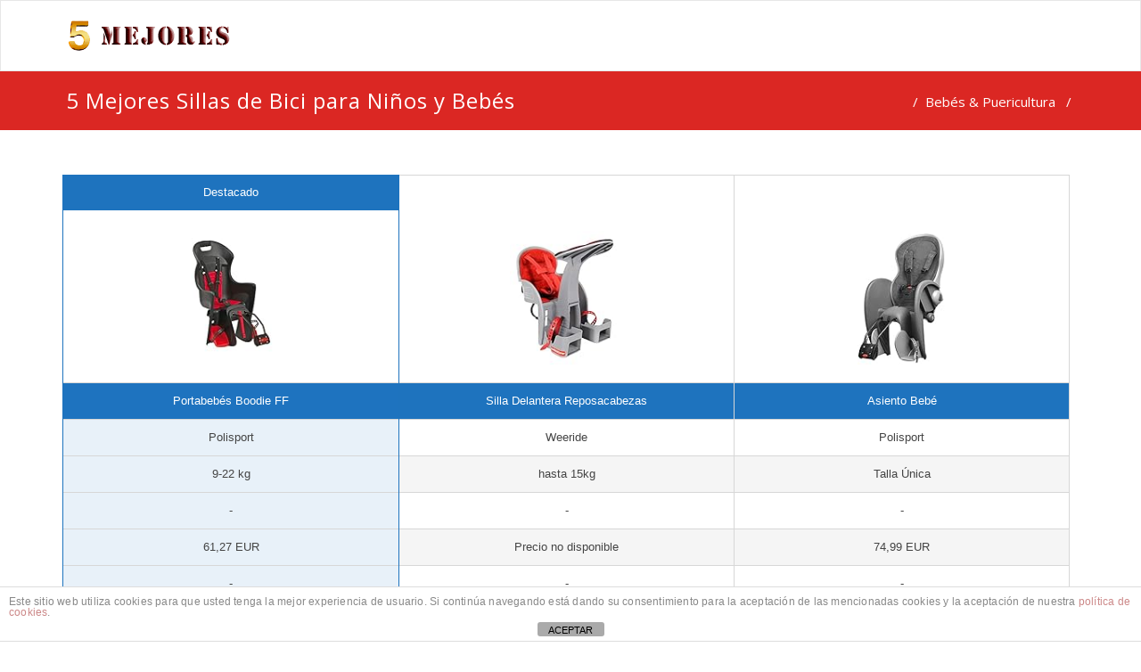

--- FILE ---
content_type: text/html; charset=UTF-8
request_url: https://5mejores.es/sillas-bici-ninos-bebes/
body_size: 10683
content:
<!DOCTYPE html>
<html lang="es" >
<head>
<meta charset="UTF-8">
<meta http-equiv="X-UA-Compatible" content="IE=edge">
<meta name="viewport" content="width=device-width, initial-scale=1">
<link rel="pingback" href="https://5mejores.es/xmlrpc.php">
<meta name='robots' content='index, follow, max-image-preview:large, max-snippet:-1, max-video-preview:-1' />
<style>img:is([sizes="auto" i], [sizes^="auto," i]) { contain-intrinsic-size: 3000px 1500px }</style>
<!-- This site is optimized with the Yoast SEO plugin v24.3 - https://yoast.com/wordpress/plugins/seo/ -->
<title>5 Mejores Sillas de Bici para Niños y Bebés 2025</title>
<meta name="description" content="Comparativa de sillas de bici para niños. Opiniones para comprar una silla de niño infantil o de bebé para bicicleta, delantera o trasera." />
<link rel="canonical" href="https://5mejores.es/sillas-bici-ninos-bebes/" />
<meta property="og:locale" content="es_ES" />
<meta property="og:type" content="article" />
<meta property="og:title" content="5 Mejores Sillas de Bici para Niños y Bebés 2025" />
<meta property="og:description" content="Comparativa de sillas de bici para niños. Opiniones para comprar una silla de niño infantil o de bebé para bicicleta, delantera o trasera." />
<meta property="og:url" content="https://5mejores.es/sillas-bici-ninos-bebes/" />
<meta property="og:site_name" content="5 Mejores" />
<meta property="article:published_time" content="2018-08-28T15:26:10+00:00" />
<meta property="article:modified_time" content="2018-08-28T15:43:32+00:00" />
<meta property="og:image" content="https://5mejores.es/wp-content/uploads/2018/08/mejores-sillas-de-bici-para-niños-e1535470912547.jpg" />
<meta property="og:image:width" content="600" />
<meta property="og:image:height" content="488" />
<meta property="og:image:type" content="image/jpeg" />
<meta name="author" content="5Mejores" />
<meta name="twitter:card" content="summary_large_image" />
<meta name="twitter:label1" content="Escrito por" />
<meta name="twitter:data1" content="5Mejores" />
<meta name="twitter:label2" content="Tiempo de lectura" />
<meta name="twitter:data2" content="7 minutos" />
<script type="application/ld+json" class="yoast-schema-graph">{"@context":"https://schema.org","@graph":[{"@type":"Article","@id":"https://5mejores.es/sillas-bici-ninos-bebes/#article","isPartOf":{"@id":"https://5mejores.es/sillas-bici-ninos-bebes/"},"author":{"name":"5Mejores","@id":"https://5mejores.es/#/schema/person/7ec3813b2b6bd6170a5e4dad64de154a"},"headline":"5 Mejores Sillas de Bici para Niños y Bebés","datePublished":"2018-08-28T15:26:10+00:00","dateModified":"2018-08-28T15:43:32+00:00","mainEntityOfPage":{"@id":"https://5mejores.es/sillas-bici-ninos-bebes/"},"wordCount":1420,"publisher":{"@id":"https://5mejores.es/#organization"},"image":{"@id":"https://5mejores.es/sillas-bici-ninos-bebes/#primaryimage"},"thumbnailUrl":"https://5mejores.es/wp-content/uploads/2018/08/mejores-sillas-de-bici-para-niños-e1535470912547.jpg","articleSection":["Bebés &amp; Puericultura"],"inLanguage":"es"},{"@type":"WebPage","@id":"https://5mejores.es/sillas-bici-ninos-bebes/","url":"https://5mejores.es/sillas-bici-ninos-bebes/","name":"5 Mejores Sillas de Bici para Niños y Bebés 2025","isPartOf":{"@id":"https://5mejores.es/#website"},"primaryImageOfPage":{"@id":"https://5mejores.es/sillas-bici-ninos-bebes/#primaryimage"},"image":{"@id":"https://5mejores.es/sillas-bici-ninos-bebes/#primaryimage"},"thumbnailUrl":"https://5mejores.es/wp-content/uploads/2018/08/mejores-sillas-de-bici-para-niños-e1535470912547.jpg","datePublished":"2018-08-28T15:26:10+00:00","dateModified":"2018-08-28T15:43:32+00:00","description":"Comparativa de sillas de bici para niños. Opiniones para comprar una silla de niño infantil o de bebé para bicicleta, delantera o trasera.","breadcrumb":{"@id":"https://5mejores.es/sillas-bici-ninos-bebes/#breadcrumb"},"inLanguage":"es","potentialAction":[{"@type":"ReadAction","target":["https://5mejores.es/sillas-bici-ninos-bebes/"]}]},{"@type":"ImageObject","inLanguage":"es","@id":"https://5mejores.es/sillas-bici-ninos-bebes/#primaryimage","url":"https://5mejores.es/wp-content/uploads/2018/08/mejores-sillas-de-bici-para-niños-e1535470912547.jpg","contentUrl":"https://5mejores.es/wp-content/uploads/2018/08/mejores-sillas-de-bici-para-niños-e1535470912547.jpg","width":600,"height":488,"caption":"mejores sillas de bici para niños"},{"@type":"BreadcrumbList","@id":"https://5mejores.es/sillas-bici-ninos-bebes/#breadcrumb","itemListElement":[{"@type":"ListItem","position":1,"name":"Portada","item":"https://5mejores.es/"},{"@type":"ListItem","position":2,"name":"5 Mejores Sillas de Bici para Niños y Bebés"}]},{"@type":"WebSite","@id":"https://5mejores.es/#website","url":"https://5mejores.es/","name":"5 Mejores","description":"Los 5 Mejores Productos","publisher":{"@id":"https://5mejores.es/#organization"},"potentialAction":[{"@type":"SearchAction","target":{"@type":"EntryPoint","urlTemplate":"https://5mejores.es/?s={search_term_string}"},"query-input":{"@type":"PropertyValueSpecification","valueRequired":true,"valueName":"search_term_string"}}],"inLanguage":"es"},{"@type":"Organization","@id":"https://5mejores.es/#organization","name":"5 Mejores","url":"https://5mejores.es/","logo":{"@type":"ImageObject","inLanguage":"es","@id":"https://5mejores.es/#/schema/logo/image/","url":"https://5mejores.es/wp-content/uploads/2018/04/5mejoreslogo.gif","contentUrl":"https://5mejores.es/wp-content/uploads/2018/04/5mejoreslogo.gif","width":"200","height":"50","caption":"5 Mejores"},"image":{"@id":"https://5mejores.es/#/schema/logo/image/"}},{"@type":"Person","@id":"https://5mejores.es/#/schema/person/7ec3813b2b6bd6170a5e4dad64de154a","name":"5Mejores"}]}</script>
<!-- / Yoast SEO plugin. -->
<link rel='dns-prefetch' href='//fonts.googleapis.com' />
<link rel="alternate" type="application/rss+xml" title="5 Mejores &raquo; Feed" href="https://5mejores.es/feed/" />
<link rel="alternate" type="application/rss+xml" title="5 Mejores &raquo; Feed de los comentarios" href="https://5mejores.es/comments/feed/" />
<!-- <link rel='stylesheet' id='wp-block-library-css' href='https://5mejores.es/wp-includes/css/dist/block-library/style.min.css?ver=e1f17a3bf2ee69e4e1b4c4a2ef4d575f' type='text/css' media='all' /> -->
<link rel="stylesheet" type="text/css" href="//5mejores.es/wp-content/cache/wpfc-minified/qxol22n6/dg2ku.css" media="all"/>
<style id='classic-theme-styles-inline-css' type='text/css'>
/*! This file is auto-generated */
.wp-block-button__link{color:#fff;background-color:#32373c;border-radius:9999px;box-shadow:none;text-decoration:none;padding:calc(.667em + 2px) calc(1.333em + 2px);font-size:1.125em}.wp-block-file__button{background:#32373c;color:#fff;text-decoration:none}
</style>
<style id='global-styles-inline-css' type='text/css'>
:root{--wp--preset--aspect-ratio--square: 1;--wp--preset--aspect-ratio--4-3: 4/3;--wp--preset--aspect-ratio--3-4: 3/4;--wp--preset--aspect-ratio--3-2: 3/2;--wp--preset--aspect-ratio--2-3: 2/3;--wp--preset--aspect-ratio--16-9: 16/9;--wp--preset--aspect-ratio--9-16: 9/16;--wp--preset--color--black: #000000;--wp--preset--color--cyan-bluish-gray: #abb8c3;--wp--preset--color--white: #ffffff;--wp--preset--color--pale-pink: #f78da7;--wp--preset--color--vivid-red: #cf2e2e;--wp--preset--color--luminous-vivid-orange: #ff6900;--wp--preset--color--luminous-vivid-amber: #fcb900;--wp--preset--color--light-green-cyan: #7bdcb5;--wp--preset--color--vivid-green-cyan: #00d084;--wp--preset--color--pale-cyan-blue: #8ed1fc;--wp--preset--color--vivid-cyan-blue: #0693e3;--wp--preset--color--vivid-purple: #9b51e0;--wp--preset--gradient--vivid-cyan-blue-to-vivid-purple: linear-gradient(135deg,rgba(6,147,227,1) 0%,rgb(155,81,224) 100%);--wp--preset--gradient--light-green-cyan-to-vivid-green-cyan: linear-gradient(135deg,rgb(122,220,180) 0%,rgb(0,208,130) 100%);--wp--preset--gradient--luminous-vivid-amber-to-luminous-vivid-orange: linear-gradient(135deg,rgba(252,185,0,1) 0%,rgba(255,105,0,1) 100%);--wp--preset--gradient--luminous-vivid-orange-to-vivid-red: linear-gradient(135deg,rgba(255,105,0,1) 0%,rgb(207,46,46) 100%);--wp--preset--gradient--very-light-gray-to-cyan-bluish-gray: linear-gradient(135deg,rgb(238,238,238) 0%,rgb(169,184,195) 100%);--wp--preset--gradient--cool-to-warm-spectrum: linear-gradient(135deg,rgb(74,234,220) 0%,rgb(151,120,209) 20%,rgb(207,42,186) 40%,rgb(238,44,130) 60%,rgb(251,105,98) 80%,rgb(254,248,76) 100%);--wp--preset--gradient--blush-light-purple: linear-gradient(135deg,rgb(255,206,236) 0%,rgb(152,150,240) 100%);--wp--preset--gradient--blush-bordeaux: linear-gradient(135deg,rgb(254,205,165) 0%,rgb(254,45,45) 50%,rgb(107,0,62) 100%);--wp--preset--gradient--luminous-dusk: linear-gradient(135deg,rgb(255,203,112) 0%,rgb(199,81,192) 50%,rgb(65,88,208) 100%);--wp--preset--gradient--pale-ocean: linear-gradient(135deg,rgb(255,245,203) 0%,rgb(182,227,212) 50%,rgb(51,167,181) 100%);--wp--preset--gradient--electric-grass: linear-gradient(135deg,rgb(202,248,128) 0%,rgb(113,206,126) 100%);--wp--preset--gradient--midnight: linear-gradient(135deg,rgb(2,3,129) 0%,rgb(40,116,252) 100%);--wp--preset--font-size--small: 13px;--wp--preset--font-size--medium: 20px;--wp--preset--font-size--large: 36px;--wp--preset--font-size--x-large: 42px;--wp--preset--spacing--20: 0.44rem;--wp--preset--spacing--30: 0.67rem;--wp--preset--spacing--40: 1rem;--wp--preset--spacing--50: 1.5rem;--wp--preset--spacing--60: 2.25rem;--wp--preset--spacing--70: 3.38rem;--wp--preset--spacing--80: 5.06rem;--wp--preset--shadow--natural: 6px 6px 9px rgba(0, 0, 0, 0.2);--wp--preset--shadow--deep: 12px 12px 50px rgba(0, 0, 0, 0.4);--wp--preset--shadow--sharp: 6px 6px 0px rgba(0, 0, 0, 0.2);--wp--preset--shadow--outlined: 6px 6px 0px -3px rgba(255, 255, 255, 1), 6px 6px rgba(0, 0, 0, 1);--wp--preset--shadow--crisp: 6px 6px 0px rgba(0, 0, 0, 1);}:where(.is-layout-flex){gap: 0.5em;}:where(.is-layout-grid){gap: 0.5em;}body .is-layout-flex{display: flex;}.is-layout-flex{flex-wrap: wrap;align-items: center;}.is-layout-flex > :is(*, div){margin: 0;}body .is-layout-grid{display: grid;}.is-layout-grid > :is(*, div){margin: 0;}:where(.wp-block-columns.is-layout-flex){gap: 2em;}:where(.wp-block-columns.is-layout-grid){gap: 2em;}:where(.wp-block-post-template.is-layout-flex){gap: 1.25em;}:where(.wp-block-post-template.is-layout-grid){gap: 1.25em;}.has-black-color{color: var(--wp--preset--color--black) !important;}.has-cyan-bluish-gray-color{color: var(--wp--preset--color--cyan-bluish-gray) !important;}.has-white-color{color: var(--wp--preset--color--white) !important;}.has-pale-pink-color{color: var(--wp--preset--color--pale-pink) !important;}.has-vivid-red-color{color: var(--wp--preset--color--vivid-red) !important;}.has-luminous-vivid-orange-color{color: var(--wp--preset--color--luminous-vivid-orange) !important;}.has-luminous-vivid-amber-color{color: var(--wp--preset--color--luminous-vivid-amber) !important;}.has-light-green-cyan-color{color: var(--wp--preset--color--light-green-cyan) !important;}.has-vivid-green-cyan-color{color: var(--wp--preset--color--vivid-green-cyan) !important;}.has-pale-cyan-blue-color{color: var(--wp--preset--color--pale-cyan-blue) !important;}.has-vivid-cyan-blue-color{color: var(--wp--preset--color--vivid-cyan-blue) !important;}.has-vivid-purple-color{color: var(--wp--preset--color--vivid-purple) !important;}.has-black-background-color{background-color: var(--wp--preset--color--black) !important;}.has-cyan-bluish-gray-background-color{background-color: var(--wp--preset--color--cyan-bluish-gray) !important;}.has-white-background-color{background-color: var(--wp--preset--color--white) !important;}.has-pale-pink-background-color{background-color: var(--wp--preset--color--pale-pink) !important;}.has-vivid-red-background-color{background-color: var(--wp--preset--color--vivid-red) !important;}.has-luminous-vivid-orange-background-color{background-color: var(--wp--preset--color--luminous-vivid-orange) !important;}.has-luminous-vivid-amber-background-color{background-color: var(--wp--preset--color--luminous-vivid-amber) !important;}.has-light-green-cyan-background-color{background-color: var(--wp--preset--color--light-green-cyan) !important;}.has-vivid-green-cyan-background-color{background-color: var(--wp--preset--color--vivid-green-cyan) !important;}.has-pale-cyan-blue-background-color{background-color: var(--wp--preset--color--pale-cyan-blue) !important;}.has-vivid-cyan-blue-background-color{background-color: var(--wp--preset--color--vivid-cyan-blue) !important;}.has-vivid-purple-background-color{background-color: var(--wp--preset--color--vivid-purple) !important;}.has-black-border-color{border-color: var(--wp--preset--color--black) !important;}.has-cyan-bluish-gray-border-color{border-color: var(--wp--preset--color--cyan-bluish-gray) !important;}.has-white-border-color{border-color: var(--wp--preset--color--white) !important;}.has-pale-pink-border-color{border-color: var(--wp--preset--color--pale-pink) !important;}.has-vivid-red-border-color{border-color: var(--wp--preset--color--vivid-red) !important;}.has-luminous-vivid-orange-border-color{border-color: var(--wp--preset--color--luminous-vivid-orange) !important;}.has-luminous-vivid-amber-border-color{border-color: var(--wp--preset--color--luminous-vivid-amber) !important;}.has-light-green-cyan-border-color{border-color: var(--wp--preset--color--light-green-cyan) !important;}.has-vivid-green-cyan-border-color{border-color: var(--wp--preset--color--vivid-green-cyan) !important;}.has-pale-cyan-blue-border-color{border-color: var(--wp--preset--color--pale-cyan-blue) !important;}.has-vivid-cyan-blue-border-color{border-color: var(--wp--preset--color--vivid-cyan-blue) !important;}.has-vivid-purple-border-color{border-color: var(--wp--preset--color--vivid-purple) !important;}.has-vivid-cyan-blue-to-vivid-purple-gradient-background{background: var(--wp--preset--gradient--vivid-cyan-blue-to-vivid-purple) !important;}.has-light-green-cyan-to-vivid-green-cyan-gradient-background{background: var(--wp--preset--gradient--light-green-cyan-to-vivid-green-cyan) !important;}.has-luminous-vivid-amber-to-luminous-vivid-orange-gradient-background{background: var(--wp--preset--gradient--luminous-vivid-amber-to-luminous-vivid-orange) !important;}.has-luminous-vivid-orange-to-vivid-red-gradient-background{background: var(--wp--preset--gradient--luminous-vivid-orange-to-vivid-red) !important;}.has-very-light-gray-to-cyan-bluish-gray-gradient-background{background: var(--wp--preset--gradient--very-light-gray-to-cyan-bluish-gray) !important;}.has-cool-to-warm-spectrum-gradient-background{background: var(--wp--preset--gradient--cool-to-warm-spectrum) !important;}.has-blush-light-purple-gradient-background{background: var(--wp--preset--gradient--blush-light-purple) !important;}.has-blush-bordeaux-gradient-background{background: var(--wp--preset--gradient--blush-bordeaux) !important;}.has-luminous-dusk-gradient-background{background: var(--wp--preset--gradient--luminous-dusk) !important;}.has-pale-ocean-gradient-background{background: var(--wp--preset--gradient--pale-ocean) !important;}.has-electric-grass-gradient-background{background: var(--wp--preset--gradient--electric-grass) !important;}.has-midnight-gradient-background{background: var(--wp--preset--gradient--midnight) !important;}.has-small-font-size{font-size: var(--wp--preset--font-size--small) !important;}.has-medium-font-size{font-size: var(--wp--preset--font-size--medium) !important;}.has-large-font-size{font-size: var(--wp--preset--font-size--large) !important;}.has-x-large-font-size{font-size: var(--wp--preset--font-size--x-large) !important;}
:where(.wp-block-post-template.is-layout-flex){gap: 1.25em;}:where(.wp-block-post-template.is-layout-grid){gap: 1.25em;}
:where(.wp-block-columns.is-layout-flex){gap: 2em;}:where(.wp-block-columns.is-layout-grid){gap: 2em;}
:root :where(.wp-block-pullquote){font-size: 1.5em;line-height: 1.6;}
</style>
<!-- <link rel='stylesheet' id='front-estilos-css' href='https://5mejores.es/wp-content/plugins/asesor-cookies-para-la-ley-en-espana/html/front/estilos.css?ver=e1f17a3bf2ee69e4e1b4c4a2ef4d575f' type='text/css' media='all' /> -->
<!-- <link rel='stylesheet' id='toc-screen-css' href='https://5mejores.es/wp-content/plugins/table-of-contents-plus/screen.min.css?ver=2411.1' type='text/css' media='all' /> -->
<!-- <link rel='stylesheet' id='appointment-style-css' href='https://5mejores.es/wp-content/themes/appointment-hijo/style.css?ver=e1f17a3bf2ee69e4e1b4c4a2ef4d575f' type='text/css' media='all' /> -->
<!-- <link rel='stylesheet' id='appointment-bootstrap-css-css' href='https://5mejores.es/wp-content/themes/appointment/css/bootstrap.css?ver=e1f17a3bf2ee69e4e1b4c4a2ef4d575f' type='text/css' media='all' /> -->
<!-- <link rel='stylesheet' id='appointment-menu-css-css' href='https://5mejores.es/wp-content/themes/appointment/css/theme-menu.css?ver=e1f17a3bf2ee69e4e1b4c4a2ef4d575f' type='text/css' media='all' /> -->
<!-- <link rel='stylesheet' id='appointment-element-css-css' href='https://5mejores.es/wp-content/themes/appointment/css/element.css?ver=e1f17a3bf2ee69e4e1b4c4a2ef4d575f' type='text/css' media='all' /> -->
<!-- <link rel='stylesheet' id='appointment-font-awesome-min-css' href='https://5mejores.es/wp-content/themes/appointment/css/font-awesome/css/font-awesome.min.css?ver=e1f17a3bf2ee69e4e1b4c4a2ef4d575f' type='text/css' media='all' /> -->
<!-- <link rel='stylesheet' id='appointment-media-responsive-css-css' href='https://5mejores.es/wp-content/themes/appointment/css/media-responsive.css?ver=e1f17a3bf2ee69e4e1b4c4a2ef4d575f' type='text/css' media='all' /> -->
<link rel="stylesheet" type="text/css" href="//5mejores.es/wp-content/cache/wpfc-minified/fhnidgos/dg2ku.css" media="all"/>
<link rel='stylesheet' id='appointment-fonts-css' href='//fonts.googleapis.com/css?family=Open+Sans%3A300%2C400%2C600%2C700%2C800%7Citalic%7CCourgette&#038;subset=latin%2Clatin-ext' type='text/css' media='all' />
<!-- <link rel='stylesheet' id='aawp-styles-css' href='https://5mejores.es/wp-content/plugins/aawp/public/assets/css/styles.min.css?ver=3.14.1' type='text/css' media='all' /> -->
<!-- <link rel='stylesheet' id='parent-style-css' href='https://5mejores.es/wp-content/themes/appointment/style.css?ver=e1f17a3bf2ee69e4e1b4c4a2ef4d575f' type='text/css' media='all' /> -->
<!-- <link rel='stylesheet' id='bootstrap-style-css' href='https://5mejores.es/wp-content/themes/appointment/css/bootstrap.css?ver=e1f17a3bf2ee69e4e1b4c4a2ef4d575f' type='text/css' media='all' /> -->
<!-- <link rel='stylesheet' id='theme-menu-css' href='https://5mejores.es/wp-content/themes/appointment/css/theme-menu.css?ver=e1f17a3bf2ee69e4e1b4c4a2ef4d575f' type='text/css' media='all' /> -->
<!-- <link rel='stylesheet' id='default-css-css' href='https://5mejores.es/wp-content/themes/appointment-hijo/css/default.css?ver=e1f17a3bf2ee69e4e1b4c4a2ef4d575f' type='text/css' media='all' /> -->
<!-- <link rel='stylesheet' id='element-style-css' href='https://5mejores.es/wp-content/themes/appointment/css/element.css?ver=e1f17a3bf2ee69e4e1b4c4a2ef4d575f' type='text/css' media='all' /> -->
<!-- <link rel='stylesheet' id='media-responsive-css' href='https://5mejores.es/wp-content/themes/appointment/css/media-responsive.css?ver=e1f17a3bf2ee69e4e1b4c4a2ef4d575f' type='text/css' media='all' /> -->
<link rel="stylesheet" type="text/css" href="//5mejores.es/wp-content/cache/wpfc-minified/1b60rccj/dg2ku.css" media="all"/>
<script src='//5mejores.es/wp-content/cache/wpfc-minified/1bsgqmth/dg2ku.js' type="text/javascript"></script>
<!-- <script type="text/javascript" src="https://5mejores.es/wp-includes/js/jquery/jquery.min.js?ver=3.7.1" id="jquery-core-js"></script> -->
<!-- <script type="text/javascript" src="https://5mejores.es/wp-includes/js/jquery/jquery-migrate.min.js?ver=3.4.1" id="jquery-migrate-js"></script> -->
<script type="text/javascript" id="front-principal-js-extra">
/* <![CDATA[ */
var cdp_cookies_info = {"url_plugin":"https:\/\/5mejores.es\/wp-content\/plugins\/asesor-cookies-para-la-ley-en-espana\/plugin.php","url_admin_ajax":"https:\/\/5mejores.es\/wp-admin\/admin-ajax.php"};
/* ]]> */
</script>
<script src='//5mejores.es/wp-content/cache/wpfc-minified/lddmevnf/dg2ku.js' type="text/javascript"></script>
<!-- <script type="text/javascript" src="https://5mejores.es/wp-content/plugins/asesor-cookies-para-la-ley-en-espana/html/front/principal.js?ver=e1f17a3bf2ee69e4e1b4c4a2ef4d575f" id="front-principal-js"></script> -->
<!-- <script type="text/javascript" src="https://5mejores.es/wp-content/themes/appointment/js/bootstrap.min.js?ver=e1f17a3bf2ee69e4e1b4c4a2ef4d575f" id="appointment-bootstrap-js-js"></script> -->
<!-- <script type="text/javascript" src="https://5mejores.es/wp-content/themes/appointment/js/menu/menu.js?ver=e1f17a3bf2ee69e4e1b4c4a2ef4d575f" id="appointment-menu-js-js"></script> -->
<!-- <script type="text/javascript" src="https://5mejores.es/wp-content/themes/appointment/js/page-scroll.js?ver=e1f17a3bf2ee69e4e1b4c4a2ef4d575f" id="appointment-page-scroll-js-js"></script> -->
<!-- <script type="text/javascript" src="https://5mejores.es/wp-content/themes/appointment/js/carousel.js?ver=e1f17a3bf2ee69e4e1b4c4a2ef4d575f" id="appointment-carousel-js-js"></script> -->
<link rel="https://api.w.org/" href="https://5mejores.es/wp-json/" /><link rel="alternate" title="JSON" type="application/json" href="https://5mejores.es/wp-json/wp/v2/posts/103" /><link rel="EditURI" type="application/rsd+xml" title="RSD" href="https://5mejores.es/xmlrpc.php?rsd" />
<link rel='shortlink' href='https://5mejores.es/?p=103' />
<link rel="alternate" title="oEmbed (JSON)" type="application/json+oembed" href="https://5mejores.es/wp-json/oembed/1.0/embed?url=https%3A%2F%2F5mejores.es%2Fsillas-bici-ninos-bebes%2F" />
<link rel="alternate" title="oEmbed (XML)" type="text/xml+oembed" href="https://5mejores.es/wp-json/oembed/1.0/embed?url=https%3A%2F%2F5mejores.es%2Fsillas-bici-ninos-bebes%2F&#038;format=xml" />
<style type="text/css">.aawp .aawp-tb__row--highlight{background-color:#1e73be;}.aawp .aawp-tb__row--highlight{color:#ffffff;}.aawp .aawp-tb__row--highlight a{color:#ffffff;}</style><link rel="icon" href="https://5mejores.es/wp-content/uploads/2018/04/cropped-favicon-32x32.png" sizes="32x32" />
<link rel="icon" href="https://5mejores.es/wp-content/uploads/2018/04/cropped-favicon-192x192.png" sizes="192x192" />
<link rel="apple-touch-icon" href="https://5mejores.es/wp-content/uploads/2018/04/cropped-favicon-180x180.png" />
<meta name="msapplication-TileImage" content="https://5mejores.es/wp-content/uploads/2018/04/cropped-favicon-270x270.png" />
<!-- Global site tag (gtag.js) - Google Analytics -->
<script async src="https://www.googletagmanager.com/gtag/js?id=UA-124414668-1"></script>
<script>
window.dataLayer = window.dataLayer || [];
function gtag(){dataLayer.push(arguments);}
gtag('js', new Date());
gtag('config', 'UA-124414668-1');
</script>    
<!-- Hotjar Tracking Code for https://5mejores.es/ -->
<script>
(function(h,o,t,j,a,r){
h.hj=h.hj||function(){(h.hj.q=h.hj.q||[]).push(arguments)};
h._hjSettings={hjid:1067801,hjsv:6};
a=o.getElementsByTagName('head')[0];
r=o.createElement('script');r.async=1;
r.src=t+h._hjSettings.hjid+j+h._hjSettings.hjsv;
a.appendChild(r);
})(window,document,'https://static.hotjar.com/c/hotjar-','.js?sv=');
</script>
</head>
<body class="post-template-default single single-post postid-103 single-format-standard aawp-custom" >
<!--Logo & Menu Section-->	
<nav class="navbar navbar-default">
<div class="container">
<!-- Brand and toggle get grouped for better mobile display -->
<div class="navbar-header">	
<img class="img-responsive" src="https://5mejores.es/wp-content/uploads/2018/04/5mejoreslogo.gif" height="50" width="200"/>					
<button type="button" class="navbar-toggle collapsed" data-toggle="collapse" data-target="#bs-example-navbar-collapse-1">
<span class="sr-only">Toggle navigation</span>
<span class="icon-bar"></span>
<span class="icon-bar"></span>
<span class="icon-bar"></span>
</button>
</div>
</div><!-- /.container-fluid -->
</nav>	
<!--/Logo & Menu Section-->	
<div class="clearfix"></div><!-- Page Title Section -->
<div class="page-title-section">		
<div class="overlay">
<div class="container">
<div class="row">
<div class="col-md-8">
<div class="page-title"><h1>5 Mejores Sillas de Bici para Niños y Bebés</h1></div>
</div>
<div class="col-md-4">
<ul class="page-breadcrumb">
<li><a href="https://5mejores.es">Inicio</a> &nbsp &#47; &nbsp<a href="https://5mejores.es/bebes-puericultura/">Bebés &amp; Puericultura</a> &nbsp &#47; &nbsp</li>					</ul>
</div>
</div>
</div>	
</div>
</div>
<!-- /Page Title Section -->
<div class="clearfix"></div><!-- Blog Section Right Sidebar -->
<div class="page-builder">
<div class="container">
<div class="row">
<!-- Blog Area -->
<div class="col-md-12" >
<div id="post-103" class="blog-lg-area-left post-103 post type-post status-publish format-standard has-post-thumbnail hentry category-bebes-puericultura">
<div class="media">						
<div class="media-body">			
<div class="aawp">
<div id="aawp-tb-102">
<!-- Desktop -->
<div class="aawp-tb aawp-tb--desktop aawp-tb--cols-4 aawp-tb--hide-labels aawp-tb--ribbon">
<div class="aawp-tb__row">
<div class="aawp-tb__head">
Imagen                    </div>
<div class="aawp-tb-product-0 aawp-tb__data aawp-tb__data--type-thumb aawp-tb__data--highlight">
<span class="aawp-tb-ribbon">Destacado</span>                                <div class="aawp-tb-product-data-thumb"><a href="https://www.amazon.es/dp/B0011FQ8XG?tag=5-mejores-21&#038;linkCode=ogi&#038;th=1&#038;psc=1" title="Polisport Boodie Portabebes, Infantil, Negro/Rojo, Talla Única" target="_blank" rel="nofollow" data-aawp-product-id="B0011FQ8XG" data-aawp-product-title="Polisport Boodie Portabebes, Infantil, Negro/Rojo, Talla Única" data-aawp-click-tracking="true"><span class="aawp-tb-thumb" style="background-image: url(https://5mejores.es/wp-content/plugins/aawp/public/image.php?url=aHR0cHM6Ly9tLm1lZGlhLWFtYXpvbi5jb20vaW1hZ2VzL0kvNDFGVW15c0JpOEwuX1NMMTYwXy5qcGc);"><img decoding="async" src="https://5mejores.es/wp-content/plugins/aawp/public/assets/img/thumb-spacer.png" alt="Polisport Boodie Portabebes, Infantil, Negro/Rojo, Talla Única" /></span></a></div>                            </div>
<div class="aawp-tb-product-3 aawp-tb__data aawp-tb__data--type-thumb">
<div class="aawp-tb-product-data-thumb"><a href="https://www.amazon.es/dp/B07BNNY1T1?tag=5-mejores-21&#038;linkCode=ogi&#038;th=1&#038;psc=1" title="Weeride 98072e Silla Portabebé para Bicicleta, Bebé-Niños, Gris, Talla Única" target="_blank" rel="nofollow" data-aawp-product-id="B07BNNY1T1" data-aawp-product-title="Weeride 98072e Silla Portabebé para Bicicleta, Bebé-Niños, Gris, Talla Única" data-aawp-click-tracking="true"><span class="aawp-tb-thumb" style="background-image: url(https://5mejores.es/wp-content/plugins/aawp/public/image.php?url=aHR0cHM6Ly9tLm1lZGlhLWFtYXpvbi5jb20vaW1hZ2VzL0kvNDFoazF1TjFuNUwuX1NMMTYwXy5qcGc);"><img decoding="async" src="https://5mejores.es/wp-content/plugins/aawp/public/assets/img/thumb-spacer.png" alt="Weeride 98072e Silla Portabebé para Bicicleta, Bebé-Niños, Gris, Talla Única" /></span></a></div>                            </div>
<div class="aawp-tb-product-4 aawp-tb__data aawp-tb__data--type-thumb">
<div class="aawp-tb-product-data-thumb"><a href="https://www.amazon.es/dp/B006FDJERQ?tag=5-mejores-21&#038;linkCode=ogi&#038;th=1&#038;psc=1" title="Polisport Wallaby FF Portabebé, Infantil, Gris, Talla única" target="_blank" rel="nofollow" data-aawp-product-id="B006FDJERQ" data-aawp-product-title="Polisport Wallaby FF Portabebé, Infantil, Gris, Talla única" data-aawp-click-tracking="true"><span class="aawp-tb-thumb" style="background-image: url(https://5mejores.es/wp-content/plugins/aawp/public/image.php?url=aHR0cHM6Ly9tLm1lZGlhLWFtYXpvbi5jb20vaW1hZ2VzL0kvNDFIM25TWmtsYUwuX1NMMTYwXy5qcGc);"><img decoding="async" src="https://5mejores.es/wp-content/plugins/aawp/public/assets/img/thumb-spacer.png" alt="Polisport Wallaby FF Portabebé, Infantil, Gris, Talla única" /></span></a></div>                            </div>
</div>
<div class="aawp-tb__row aawp-tb__row--highlight">
<div class="aawp-tb__head">
Titulo                    </div>
<div class="aawp-tb-product-0 aawp-tb__data aawp-tb__data--type-custom_text aawp-tb__data--highlight">
<div class="aawp-tb-product-data-custom_text">Portabebés Boodie FF</div>                            </div>
<div class="aawp-tb-product-3 aawp-tb__data aawp-tb__data--type-custom_text">
<div class="aawp-tb-product-data-custom_text">Silla Delantera Reposacabezas</div>                            </div>
<div class="aawp-tb-product-4 aawp-tb__data aawp-tb__data--type-custom_text">
<div class="aawp-tb-product-data-custom_text">Asiento Bebé</div>                            </div>
</div>
<div class="aawp-tb__row">
<div class="aawp-tb__head">
Marca                    </div>
<div class="aawp-tb-product-0 aawp-tb__data aawp-tb__data--type-custom_text aawp-tb__data--highlight">
<div class="aawp-tb-product-data-custom_text">Polisport</div>                            </div>
<div class="aawp-tb-product-3 aawp-tb__data aawp-tb__data--type-custom_text">
<div class="aawp-tb-product-data-custom_text">Weeride</div>                            </div>
<div class="aawp-tb-product-4 aawp-tb__data aawp-tb__data--type-custom_text">
<div class="aawp-tb-product-data-custom_text">Polisport</div>                            </div>
</div>
<div class="aawp-tb__row">
<div class="aawp-tb__head">
Peso                    </div>
<div class="aawp-tb-product-0 aawp-tb__data aawp-tb__data--type-custom_text aawp-tb__data--highlight">
<div class="aawp-tb-product-data-custom_text">9-22 kg</div>                            </div>
<div class="aawp-tb-product-3 aawp-tb__data aawp-tb__data--type-custom_text">
<div class="aawp-tb-product-data-custom_text">hasta 15kg</div>                            </div>
<div class="aawp-tb-product-4 aawp-tb__data aawp-tb__data--type-custom_text">
<div class="aawp-tb-product-data-custom_text">Talla Única</div>                            </div>
</div>
<div class="aawp-tb__row">
<div class="aawp-tb__head">
Valoración                    </div>
<div class="aawp-tb-product-0 aawp-tb__data aawp-tb__data--type-star_rating aawp-tb__data--highlight">
<div class="aawp-tb-product-data-star_rating">-</div>                            </div>
<div class="aawp-tb-product-3 aawp-tb__data aawp-tb__data--type-star_rating">
<div class="aawp-tb-product-data-star_rating">-</div>                            </div>
<div class="aawp-tb-product-4 aawp-tb__data aawp-tb__data--type-star_rating">
<div class="aawp-tb-product-data-star_rating">-</div>                            </div>
</div>
<div class="aawp-tb__row">
<div class="aawp-tb__head">
Precio                    </div>
<div class="aawp-tb-product-0 aawp-tb__data aawp-tb__data--type-price aawp-tb__data--highlight">
<div class="aawp-tb-product-data-price">61,27 EUR</div>                            </div>
<div class="aawp-tb-product-3 aawp-tb__data aawp-tb__data--type-price">
<div class="aawp-tb-product-data-price">Precio no disponible</div>                            </div>
<div class="aawp-tb-product-4 aawp-tb__data aawp-tb__data--type-price">
<div class="aawp-tb-product-data-price">74,99 EUR</div>                            </div>
</div>
<div class="aawp-tb__row">
<div class="aawp-tb__head">
Prime                    </div>
<div class="aawp-tb-product-0 aawp-tb__data aawp-tb__data--type-prime aawp-tb__data--highlight">
<div class="aawp-tb-product-data-prime">-</div>                            </div>
<div class="aawp-tb-product-3 aawp-tb__data aawp-tb__data--type-prime">
<div class="aawp-tb-product-data-prime">-</div>                            </div>
<div class="aawp-tb-product-4 aawp-tb__data aawp-tb__data--type-prime">
<div class="aawp-tb-product-data-prime">-</div>                            </div>
</div>
<div class="aawp-tb__row">
<div class="aawp-tb__head">
Comprar                    </div>
<div class="aawp-tb-product-0 aawp-tb__data aawp-tb__data--type-button aawp-tb__data--highlight">
<div class="aawp-tb-product-data-button"><a  data-aawp-product-id="B0011FQ8XG" data-aawp-product-title="Polisport Boodie Portabebes Infantil Negro/Rojo Talla Única" data-aawp-click-tracking="true" class="aawp-button aawp-button--buy aawp-button aawp-button--amazon rounded shadow" href="https://www.amazon.es/dp/B0011FQ8XG?tag=5-mejores-21&#038;linkCode=ogi&#038;th=1&#038;psc=1" title="Ver en Amazon" target="_blank" rel="nofollow">Ver en Amazon</a></div>                            </div>
<div class="aawp-tb-product-3 aawp-tb__data aawp-tb__data--type-button">
<div class="aawp-tb-product-data-button"><a  data-aawp-product-id="B07BNNY1T1" data-aawp-product-title="Weeride 98072e Silla Portabebé para Bicicleta Bebé-Niños Gris Talla Única" data-aawp-click-tracking="true" class="aawp-button aawp-button--buy aawp-button aawp-button--amazon rounded shadow" href="https://www.amazon.es/dp/B07BNNY1T1?tag=5-mejores-21&#038;linkCode=ogi&#038;th=1&#038;psc=1" title="Ver en Amazon" target="_blank" rel="nofollow">Ver en Amazon</a></div>                            </div>
<div class="aawp-tb-product-4 aawp-tb__data aawp-tb__data--type-button">
<div class="aawp-tb-product-data-button"><a  data-aawp-product-id="B006FDJERQ" data-aawp-product-title="Polisport Wallaby FF Portabebé Infantil Gris Talla única" data-aawp-click-tracking="true" class="aawp-button aawp-button--buy aawp-button aawp-button--amazon rounded shadow" href="https://www.amazon.es/dp/B006FDJERQ?tag=5-mejores-21&#038;linkCode=ogi&#038;th=1&#038;psc=1" title="Ver en Amazon" target="_blank" rel="nofollow">Ver en Amazon</a></div>                            </div>
</div>
</div>
<!-- Mobile -->
<div class="aawp-tb aawp-tb--mobile aawp-tb--hide-labels aawp-tb--ribbon">
<div class="aawp-tb__product aawp-tb-product-0 aawp-tb__product--highlight">
<span class="aawp-tb-ribbon">Destacado</span>
<div class="aawp-tb__row">
<div class="aawp-tb__head">
Imagen                            </div>
<div class="aawp-tb__data aawp-tb__data--type-thumb">
<div class="aawp-tb-product-data-thumb"><a href="https://www.amazon.es/dp/B0011FQ8XG?tag=5-mejores-21&#038;linkCode=ogi&#038;th=1&#038;psc=1" title="Polisport Boodie Portabebes, Infantil, Negro/Rojo, Talla Única" target="_blank" rel="nofollow" data-aawp-product-id="B0011FQ8XG" data-aawp-product-title="Polisport Boodie Portabebes, Infantil, Negro/Rojo, Talla Única" data-aawp-click-tracking="true"><span class="aawp-tb-thumb" style="background-image: url(https://5mejores.es/wp-content/plugins/aawp/public/image.php?url=aHR0cHM6Ly9tLm1lZGlhLWFtYXpvbi5jb20vaW1hZ2VzL0kvNDFGVW15c0JpOEwuX1NMMTYwXy5qcGc);"><img decoding="async" src="https://5mejores.es/wp-content/plugins/aawp/public/assets/img/thumb-spacer.png" alt="Polisport Boodie Portabebes, Infantil, Negro/Rojo, Talla Única" /></span></a></div>                                </div>
</div>
<div class="aawp-tb__row aawp-tb__row--highlight">
<div class="aawp-tb__head">
Titulo                            </div>
<div class="aawp-tb__data aawp-tb__data--type-custom_text">
<div class="aawp-tb-product-data-custom_text">Portabebés Boodie FF</div>                                </div>
</div>
<div class="aawp-tb__row">
<div class="aawp-tb__head">
Marca                            </div>
<div class="aawp-tb__data aawp-tb__data--type-custom_text">
<div class="aawp-tb-product-data-custom_text">Polisport</div>                                </div>
</div>
<div class="aawp-tb__row">
<div class="aawp-tb__head">
Peso                            </div>
<div class="aawp-tb__data aawp-tb__data--type-custom_text">
<div class="aawp-tb-product-data-custom_text">9-22 kg</div>                                </div>
</div>
<div class="aawp-tb__row">
<div class="aawp-tb__head">
Valoración                            </div>
<div class="aawp-tb__data aawp-tb__data--type-star_rating">
<div class="aawp-tb-product-data-star_rating">-</div>                                </div>
</div>
<div class="aawp-tb__row">
<div class="aawp-tb__head">
Precio                            </div>
<div class="aawp-tb__data aawp-tb__data--type-price">
<div class="aawp-tb-product-data-price">61,27 EUR</div>                                </div>
</div>
<div class="aawp-tb__row">
<div class="aawp-tb__head">
Prime                            </div>
<div class="aawp-tb__data aawp-tb__data--type-prime">
<div class="aawp-tb-product-data-prime">-</div>                                </div>
</div>
<div class="aawp-tb__row">
<div class="aawp-tb__head">
Comprar                            </div>
<div class="aawp-tb__data aawp-tb__data--type-button">
<div class="aawp-tb-product-data-button"><a  data-aawp-product-id="B0011FQ8XG" data-aawp-product-title="Polisport Boodie Portabebes Infantil Negro/Rojo Talla Única" data-aawp-click-tracking="true" class="aawp-button aawp-button--buy aawp-button aawp-button--amazon rounded shadow" href="https://www.amazon.es/dp/B0011FQ8XG?tag=5-mejores-21&#038;linkCode=ogi&#038;th=1&#038;psc=1" title="Ver en Amazon" target="_blank" rel="nofollow">Ver en Amazon</a></div>                                </div>
</div>
</div>
<div class="aawp-tb__product aawp-tb-product-3">
<div class="aawp-tb__row">
<div class="aawp-tb__head">
Imagen                            </div>
<div class="aawp-tb__data aawp-tb__data--type-thumb">
<div class="aawp-tb-product-data-thumb"><a href="https://www.amazon.es/dp/B07BNNY1T1?tag=5-mejores-21&#038;linkCode=ogi&#038;th=1&#038;psc=1" title="Weeride 98072e Silla Portabebé para Bicicleta, Bebé-Niños, Gris, Talla Única" target="_blank" rel="nofollow" data-aawp-product-id="B07BNNY1T1" data-aawp-product-title="Weeride 98072e Silla Portabebé para Bicicleta, Bebé-Niños, Gris, Talla Única" data-aawp-click-tracking="true"><span class="aawp-tb-thumb" style="background-image: url(https://5mejores.es/wp-content/plugins/aawp/public/image.php?url=aHR0cHM6Ly9tLm1lZGlhLWFtYXpvbi5jb20vaW1hZ2VzL0kvNDFoazF1TjFuNUwuX1NMMTYwXy5qcGc);"><img decoding="async" src="https://5mejores.es/wp-content/plugins/aawp/public/assets/img/thumb-spacer.png" alt="Weeride 98072e Silla Portabebé para Bicicleta, Bebé-Niños, Gris, Talla Única" /></span></a></div>                                </div>
</div>
<div class="aawp-tb__row aawp-tb__row--highlight">
<div class="aawp-tb__head">
Titulo                            </div>
<div class="aawp-tb__data aawp-tb__data--type-custom_text">
<div class="aawp-tb-product-data-custom_text">Silla Delantera Reposacabezas</div>                                </div>
</div>
<div class="aawp-tb__row">
<div class="aawp-tb__head">
Marca                            </div>
<div class="aawp-tb__data aawp-tb__data--type-custom_text">
<div class="aawp-tb-product-data-custom_text">Weeride</div>                                </div>
</div>
<div class="aawp-tb__row">
<div class="aawp-tb__head">
Peso                            </div>
<div class="aawp-tb__data aawp-tb__data--type-custom_text">
<div class="aawp-tb-product-data-custom_text">hasta 15kg</div>                                </div>
</div>
<div class="aawp-tb__row">
<div class="aawp-tb__head">
Valoración                            </div>
<div class="aawp-tb__data aawp-tb__data--type-star_rating">
<div class="aawp-tb-product-data-star_rating">-</div>                                </div>
</div>
<div class="aawp-tb__row">
<div class="aawp-tb__head">
Precio                            </div>
<div class="aawp-tb__data aawp-tb__data--type-price">
<div class="aawp-tb-product-data-price">Precio no disponible</div>                                </div>
</div>
<div class="aawp-tb__row">
<div class="aawp-tb__head">
Prime                            </div>
<div class="aawp-tb__data aawp-tb__data--type-prime">
<div class="aawp-tb-product-data-prime">-</div>                                </div>
</div>
<div class="aawp-tb__row">
<div class="aawp-tb__head">
Comprar                            </div>
<div class="aawp-tb__data aawp-tb__data--type-button">
<div class="aawp-tb-product-data-button"><a  data-aawp-product-id="B07BNNY1T1" data-aawp-product-title="Weeride 98072e Silla Portabebé para Bicicleta Bebé-Niños Gris Talla Única" data-aawp-click-tracking="true" class="aawp-button aawp-button--buy aawp-button aawp-button--amazon rounded shadow" href="https://www.amazon.es/dp/B07BNNY1T1?tag=5-mejores-21&#038;linkCode=ogi&#038;th=1&#038;psc=1" title="Ver en Amazon" target="_blank" rel="nofollow">Ver en Amazon</a></div>                                </div>
</div>
</div>
<div class="aawp-tb__product aawp-tb-product-4">
<div class="aawp-tb__row">
<div class="aawp-tb__head">
Imagen                            </div>
<div class="aawp-tb__data aawp-tb__data--type-thumb">
<div class="aawp-tb-product-data-thumb"><a href="https://www.amazon.es/dp/B006FDJERQ?tag=5-mejores-21&#038;linkCode=ogi&#038;th=1&#038;psc=1" title="Polisport Wallaby FF Portabebé, Infantil, Gris, Talla única" target="_blank" rel="nofollow" data-aawp-product-id="B006FDJERQ" data-aawp-product-title="Polisport Wallaby FF Portabebé, Infantil, Gris, Talla única" data-aawp-click-tracking="true"><span class="aawp-tb-thumb" style="background-image: url(https://5mejores.es/wp-content/plugins/aawp/public/image.php?url=aHR0cHM6Ly9tLm1lZGlhLWFtYXpvbi5jb20vaW1hZ2VzL0kvNDFIM25TWmtsYUwuX1NMMTYwXy5qcGc);"><img decoding="async" src="https://5mejores.es/wp-content/plugins/aawp/public/assets/img/thumb-spacer.png" alt="Polisport Wallaby FF Portabebé, Infantil, Gris, Talla única" /></span></a></div>                                </div>
</div>
<div class="aawp-tb__row aawp-tb__row--highlight">
<div class="aawp-tb__head">
Titulo                            </div>
<div class="aawp-tb__data aawp-tb__data--type-custom_text">
<div class="aawp-tb-product-data-custom_text">Asiento Bebé</div>                                </div>
</div>
<div class="aawp-tb__row">
<div class="aawp-tb__head">
Marca                            </div>
<div class="aawp-tb__data aawp-tb__data--type-custom_text">
<div class="aawp-tb-product-data-custom_text">Polisport</div>                                </div>
</div>
<div class="aawp-tb__row">
<div class="aawp-tb__head">
Peso                            </div>
<div class="aawp-tb__data aawp-tb__data--type-custom_text">
<div class="aawp-tb-product-data-custom_text">Talla Única</div>                                </div>
</div>
<div class="aawp-tb__row">
<div class="aawp-tb__head">
Valoración                            </div>
<div class="aawp-tb__data aawp-tb__data--type-star_rating">
<div class="aawp-tb-product-data-star_rating">-</div>                                </div>
</div>
<div class="aawp-tb__row">
<div class="aawp-tb__head">
Precio                            </div>
<div class="aawp-tb__data aawp-tb__data--type-price">
<div class="aawp-tb-product-data-price">74,99 EUR</div>                                </div>
</div>
<div class="aawp-tb__row">
<div class="aawp-tb__head">
Prime                            </div>
<div class="aawp-tb__data aawp-tb__data--type-prime">
<div class="aawp-tb-product-data-prime">-</div>                                </div>
</div>
<div class="aawp-tb__row">
<div class="aawp-tb__head">
Comprar                            </div>
<div class="aawp-tb__data aawp-tb__data--type-button">
<div class="aawp-tb-product-data-button"><a  data-aawp-product-id="B006FDJERQ" data-aawp-product-title="Polisport Wallaby FF Portabebé Infantil Gris Talla única" data-aawp-click-tracking="true" class="aawp-button aawp-button--buy aawp-button aawp-button--amazon rounded shadow" href="https://www.amazon.es/dp/B006FDJERQ?tag=5-mejores-21&#038;linkCode=ogi&#038;th=1&#038;psc=1" title="Ver en Amazon" target="_blank" rel="nofollow">Ver en Amazon</a></div>                                </div>
</div>
</div>
</div>
</div>
</div>
<h2>Montar en bicicleta</h2>
<p>Unos de los deportes donde no hace falta dedicarle horas para obtener sus beneficios (como ayudarnos a mantenernos en forma y saludables) es <strong>montar en bicicleta</strong>. Este deporte nos ayuda a mejorar el sistema cardiovascular, es bueno para la salud mental, aumenta la creatividad, mejora el sueño y movimiento de los intestinos, ayuda a vivir más tiempo.</p>
<p>Para conseguir esto, ya no es necesario pasar largas horas de entrenamiento en un gimnasio con diversas rutinas. Andar en bicicleta es una actividad que además de recrear, contribuye a estar bien en mente, cuerpo y espíritu.</p>
<p>Pero gran parte de las veces, con la llegada de un <strong>bebé</strong> a la familia este tipo de actividades tiende a desaparecer o queda en segundo plano. Sin embargo, para que muchas<strong> madres y padres</strong> puedan seguir disfrutando en realizarla, solo deben contar con el equipo adecuado para que su bebe pueda acompañarlos de forma cómoda y segura, para eso están las <strong>sillas de bici para niños</strong>.  </p>
<p>Actualmente en el mercado se encuentran diversas marcas y modelos de <strong>sillas infantiles y/o portabebés</strong> para que los más pequeños de la casa puedan compartir sin ningún tipo de peligro los <strong>paseos en bici junto a sus padres</strong>. </p>
<h3>Tipos de sillas de bici para niños</h3>
<p>Antes de elegir una silla portabebés para transportar al niño en tu bicicleta debe tomarse en cuenta que los factores más importantes en un objeto de estas características son la <strong>comodidad y la seguridad</strong>.</p>
<p>Adicionalmente es necesario asegurarse que la silla a elegir se acopla perfectamente a nuestra bicicleta, en vista que no todos los modelos de bici están diseñados para montar una silla infantil. Se tienen 2 tipos de sillas:</p>
<p><strong>Silla trasera</strong>: Este tipo de silla es el más común. Es un elemento sencillo que se coloca en la parte trasera de la bicicleta, justo detrás de la silla del ciclista. Suelen ser de fácil de montaje. <strong>Más seguras y estables</strong>. Pesan más por ser más voluminosas. Algunos de los modelos pueden reclinarse, y el respaldo es más alto, pudiendo incluso dormir durante el trayecto para mayor comodidad del niño. Permite llevar infantes entre 1 y 5 años (hasta 22 kilos). Con estas sillas, el adulto tiene mayor visibilidad y control de manejo.</p>
<p><strong>Silla delantera</strong>: Es similar a la silla trasera, pero esta se instala en la parte delantera de la bicicleta, sujetándola al manillar o al cuadro de la bici. Permiten el transporte de niños de hasta 15 kg. Ofrecen <strong>buen campo de visión a los pequeños</strong> permitiéndoles disfrutar del paseo y hacerlo más entretenido, inclusive podemos comprobar que viajan sin problemas. Aporta estabilidad, sin embargo ofrecen menos protección en caso de caídas. Generalmente soportan menos peso.</p>
<p><img fetchpriority="high" decoding="async" src="https://5mejores.es/wp-content/uploads/2018/08/mejores-sillas-de-bici-para-niños-e1535470912547.jpg" alt="mejores sillas de bici para niños" width="600" height="488" class="aligncenter size-full wp-image-110" /></p>
<h4>Otros accesorios para la bici</h4>
<p><strong>El casco</strong>: <strong>Ayuda a proteger al niño</strong> ante cualquier eventualidad. Debe ser compacto, resistente, ligero. Tiene un arnés que debe estar atado en todo momento.</p>
<p><strong>Remolque para niños</strong>: Es una opción cómoda y segura para los pequeñines. Están cubiertos por lonas impermeables, por lo que protegen al niño en caso de haber mal tiempo. Se anclan a la bicicleta y se mantienen estables en todo momento. Algunos modelos vienen dobles, por lo que resulta <strong>practico transportar dos infantes a la vez</strong>. Soporta hasta 25 kg.</p>
<h3>Edad sugerida para llevar un niño en una silla de bici</h3>
<p>Se habla que estas sillas deben usarse en niños <strong>mayores de 9 meses</strong>. Aunque muchas veces es mejor esperar a que tenga un año de edad para que pueda mantenerse sentado por largo tiempo y no causarle problemas en su espaldita. </p>
<p>Aun teniendo esta edad, debemos procurar al principio pasearlos por <strong>periodos cortos de tiempo</strong> de manera que ellos se vayan adaptando. Conformen vayan creciendo, estos periodos pueden ir aumentando. De igual manera se recomienda evitar los caminos peligrosos y truncados.</p>
<h3>Donde comprar sillas de bici para niños</h3>
<p>Lo más importante es pensar en la <strong>seguridad</strong> antes de comprar una silla de bicicleta para niños. Un requisito es que venga con arnés, que el pequeño debe llevar abrochado en todo momento y un reposapiés con protección lateral, el cual también lleva una correa para proteger sus pies y mantenerlos firmes. </p>
<p>Según nuestras necesidades y presupuestos existen diversas tiendas físicas y online que nos ofrecen gran variedad de marcas y modelos que nos permitirán encontrar la silla que buscamos. A través de la web las tiendas como Amazon y Decathlon ofrecen <strong>garantía y un buen servicio</strong>. Con una amplia trayectoria, estas tiendas online hacen llegar los pedidos en poco tiempo y con la mayor seguridad. </p>
<h4>Marcas de sillas de bici para niños</h4>
<p>Como hemos visto, las sillas para niños son una manera divertida y entretenida para pasear a los infantes en bicicleta. Son pequeñas, compactas, seguras y fáciles de instalar. Están disponibles en una variedad de estilos gracias a las diversas marcas que existen, tales como: Thule, Weeride, Ibert, Hamax, Bobike, Bellelli, Topeak, Polisport, Infantastic, Yepp.  </p>
<h2>5 MEJORES SILLAS INFANTILES PARA BICI</h2>
<div class="aawp">
<div class="aawp-product aawp-product--list aawp-product--style-wayl"  data-aawp-product-id="B0011FQ8XG" data-aawp-product-title="Polisport Boodie Portabebes Infantil Negro/Rojo Talla Única" data-aawp-click-tracking="true">
<div class="aawp-product__inner">
<a class="aawp-product__image-link aawp-product__image" href="https://www.amazon.es/dp/B0011FQ8XG?tag=5-mejores-21&linkCode=ogi&th=1&psc=1" title="Portabebés Boodie FF" rel="nofollow" target="_blank" style="background-image: url('https://5mejores.es/wp-content/plugins/aawp/public/image.php?url=aHR0cHM6Ly9tLm1lZGlhLWFtYXpvbi5jb20vaW1hZ2VzL0kvNDFGVW15c0JpOEwuX1NMMTYwXy5qcGc');"></a>
<div class="aawp-product__content">
<a class="aawp-product__title" href="https://www.amazon.es/dp/B0011FQ8XG?tag=5-mejores-21&linkCode=ogi&th=1&psc=1" title="Portabebés Boodie FF" rel="nofollow" target="_blank">Portabebés Boodie FF</a>
<div class="aawp-product__teaser">
Muy confortable; Diseño comodo; Diseño seguro            </div>
<div class="aawp-product__meta">
<span class="aawp-product__price aawp-product__price--current">61,27 EUR</span>
</div>
</div>
</div>
</div>
</div>
<p >No products found.</p>
<p >No products found.</p>
<div class="aawp">
<div class="aawp-product aawp-product--list aawp-product--style-wayl"  data-aawp-product-id="B07BNNY1T1" data-aawp-product-title="Weeride 98072e Silla Portabebé para Bicicleta Bebé-Niños Gris Talla Única" data-aawp-click-tracking="true">
<div class="aawp-product__inner">
<a class="aawp-product__image-link aawp-product__image" href="https://www.amazon.es/dp/B07BNNY1T1?tag=5-mejores-21&linkCode=ogi&th=1&psc=1" title="Silla Delantera Reposacabezas" rel="nofollow" target="_blank" style="background-image: url('https://5mejores.es/wp-content/plugins/aawp/public/image.php?url=aHR0cHM6Ly9tLm1lZGlhLWFtYXpvbi5jb20vaW1hZ2VzL0kvNDFoazF1TjFuNUwuX1NMMTYwXy5qcGc');"></a>
<div class="aawp-product__content">
<a class="aawp-product__title" href="https://www.amazon.es/dp/B07BNNY1T1?tag=5-mejores-21&linkCode=ogi&th=1&psc=1" title="Silla Delantera Reposacabezas" rel="nofollow" target="_blank">Silla Delantera Reposacabezas</a>
<div class="aawp-product__teaser">
Niño bajo supervisión en todo momento; Reposacabezas; Arnés de 5 puntos; Reposapiés ajustable            </div>
<div class="aawp-product__meta">
<span class="aawp-product__price aawp-product__price--current"></span>
</div>
</div>
</div>
</div>
</div>
<div class="aawp">
<div class="aawp-product aawp-product--list aawp-product--ribbon aawp-product--sale aawp-product--style-wayl"  data-aawp-product-id="B006FDJERQ" data-aawp-product-title="Polisport Wallaby FF Portabebé Infantil Gris Talla única" data-aawp-click-tracking="true">
<span class="aawp-product__ribbon aawp-product__ribbon--sale">Rebajas</span>
<div class="aawp-product__inner">
<a class="aawp-product__image-link aawp-product__image" href="https://www.amazon.es/dp/B006FDJERQ?tag=5-mejores-21&linkCode=ogi&th=1&psc=1" title="Asiento Bebé Decathlon" rel="nofollow" target="_blank" style="background-image: url('https://5mejores.es/wp-content/plugins/aawp/public/image.php?url=aHR0cHM6Ly9tLm1lZGlhLWFtYXpvbi5jb20vaW1hZ2VzL0kvNDFIM25TWmtsYUwuX1NMMTYwXy5qcGc');"></a>
<div class="aawp-product__content">
<a class="aawp-product__title" href="https://www.amazon.es/dp/B006FDJERQ?tag=5-mejores-21&linkCode=ogi&th=1&psc=1" title="Asiento Bebé Decathlon" rel="nofollow" target="_blank">Asiento Bebé Decathlon</a>
<div class="aawp-product__teaser">
Tiene cinturón ajustable de 5 puntos; Los apoyos de los pies son ajustables en altura; Cómoda y segura además de reclinable            </div>
<div class="aawp-product__meta">
<span class="aawp-product__price aawp-product__price--old">110,35 EUR</span>
<span class="aawp-product__price aawp-product__price--current">74,99 EUR</span>
</div>
</div>
</div>
</div>
</div>
<h3>También destacamos</h3>
<div class="aawp">
<div class="aawp-product aawp-product--list aawp-product--style-wayl"  data-aawp-product-id="B07BNNY1T1" data-aawp-product-title="Weeride 98072e Silla Portabebé para Bicicleta Bebé-Niños Gris Talla Única" data-aawp-click-tracking="true">
<div class="aawp-product__inner">
<a class="aawp-product__image-link aawp-product__image" href="https://www.amazon.es/dp/B07BNNY1T1?tag=5-mejores-21&linkCode=ogi&th=1&psc=1" title="Silla portabebés Nexxt Maxi" rel="nofollow" target="_blank" style="background-image: url('https://5mejores.es/wp-content/plugins/aawp/public/image.php?url=aHR0cHM6Ly9tLm1lZGlhLWFtYXpvbi5jb20vaW1hZ2VzL0kvNDFoazF1TjFuNUwuX1NMMTYwXy5qcGc');"></a>
<div class="aawp-product__content">
<a class="aawp-product__title" href="https://www.amazon.es/dp/B07BNNY1T1?tag=5-mejores-21&linkCode=ogi&th=1&psc=1" title="Silla portabebés Nexxt Maxi" rel="nofollow" target="_blank">Silla portabebés Nexxt Maxi</a>
<div class="aawp-product__teaser">
Niño bajo supervisión en todo momento; Reposacabezas; Arnés de 5 puntos; Reposapiés ajustable            </div>
<div class="aawp-product__meta">
<span class="aawp-product__price aawp-product__price--current"></span>
</div>
</div>
</div>
</div>
</div>
<p class="aawp-disclaimer">Última actualización de precios y productos 2024-10-26</p>		</div>
</div>
</div>				<!--Blog Author-->
<!--/Blog Author-->
</div>
<!-- /Blog Area -->			
<!--Sidebar Area-->
<div class="col-md-4">
</div>
<!--Sidebar Area-->
</div>
</div>
</div>
<!-- /Blog Section Right Sidebar -->
<!-- Footer Section -->
<div class="clearfix"></div>
</div>
</div>
</div>
<!-- /Footer Section -->
<div class="clearfix"></div>
<!-- Footer Copyright Section -->
<div class="footer-copyright-section">
<div class="container">
<div class="row">
<div class="col-md-8">
<div class="footer-copyright">
</div>
</div>
</div>
</div>
</div>
<!-- /Footer Copyright Section -->
<!--Scroll To Top--> 
<a href="#" class="hc_scrollup"><i class="fa fa-chevron-up"></i></a>
<!--/Scroll To Top--> 
<style>#aawp-tb-102 .aawp-tb--desktop .aawp-tb__row:first-child .aawp-tb-product-0.aawp-tb__data--highlight { border-top-color: #1e73be; }#aawp-tb-102 .aawp-tb--desktop .aawp-tb__row:last-child .aawp-tb-product-0.aawp-tb__data--highlight { border-bottom-color: #1e73be; }#aawp-tb-102 .aawp-tb--desktop .aawp-tb-product-0.aawp-tb__data--highlight:not(.aawp-tb__data--type-thumb) { background-color: rgba(30,115,190,0.1); }#aawp-tb-102 .aawp-tb--desktop .aawp-tb-product-0.aawp-tb__data--highlight { border-right-color: #1e73be; }#aawp-tb-102 .aawp-tb--desktop .aawp-tb-product-0.aawp-tb__data--highlight::after { border-color: #1e73be; }#aawp-tb-102 .aawp-tb--desktop .aawp-tb-product-0.aawp-tb__data--highlight .aawp-tb-ribbon { background-color: #1e73be; }#aawp-tb-102 .aawp-tb--mobile .aawp-tb-product-0.aawp-tb__product--highlight { border-color: #1e73be; }#aawp-tb-102 .aawp-tb--mobile .aawp-tb-product-0.aawp-tb__product--highlight .aawp-tb-ribbon { background-color: #1e73be; }</style>
<!-- HTML del pié de página -->
<div class="cdp-cookies-alerta  cdp-solapa-ocultar cdp-cookies-textos-izq cdp-cookies-tema-blanco">
<div class="cdp-cookies-texto">
<p style="font-size:12px !important;line-height:12px !important">Este sitio web utiliza cookies para que usted tenga la mejor experiencia de usuario. Si continúa navegando está dando su consentimiento para la aceptación de las mencionadas cookies y la aceptación de nuestra <a href="https://5mejores.es/aviso-legal/" style="font-size:12px !important;line-height:12px !important">política de cookies</a>.</p>
<a href="javascript:;" class="cdp-cookies-boton-cerrar">ACEPTAR</a> 
</div>
<a class="cdp-cookies-solapa">Aviso de cookies</a>
</div>
<script type="text/javascript" id="toc-front-js-extra">
/* <![CDATA[ */
var tocplus = {"smooth_scroll":"1","visibility_show":"mostrar","visibility_hide":"ocultar","width":"Auto"};
/* ]]> */
</script>
<script type="text/javascript" src="https://5mejores.es/wp-content/plugins/table-of-contents-plus/front.min.js?ver=2411.1" id="toc-front-js"></script>
<script type="text/javascript" src="https://5mejores.es/wp-includes/js/comment-reply.min.js?ver=e1f17a3bf2ee69e4e1b4c4a2ef4d575f" id="comment-reply-js" async="async" data-wp-strategy="async"></script>
<script type="text/javascript" src="https://5mejores.es/wp-content/plugins/aawp/public/assets/js/scripts.min.js?ver=3.14.1" id="aawp-script-js"></script>
</body>
</html><!-- WP Fastest Cache file was created in 3.8782570362091 seconds, on 25-01-25 5:21:15 -->